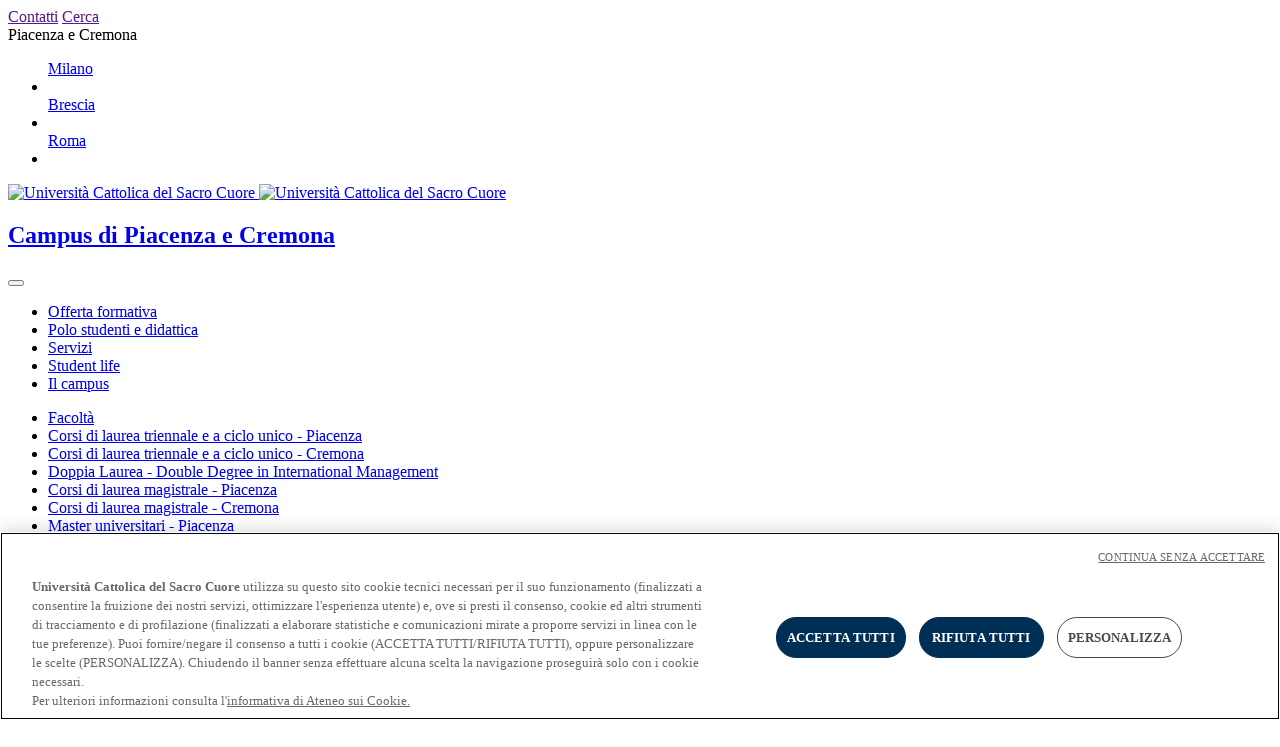

--- FILE ---
content_type: text/html;charset=UTF-8
request_url: https://piacenza.unicatt.it/student-life-piacenza-e-cremona-due-citta
body_size: 7010
content:
<!doctype html>
<html class="page" lang="it">
    <head>
        <meta charset="utf-8"/>
        <!-- PAGE ID: 2058 -->
        <meta http-equiv="X-UA-Compatible" content="IE=edge"/>
        <title>Piacenza e Cremona: due citt&agrave; | Università Cattolica del Sacro Cuore - campus di Piacenza e Cremona </title>
        <meta name="description" content=""/>
        <!-- Sets the viewport width to the width of the device and the scale to 100% (standard) -->
        <meta name="viewport" content="width=device-width, initial-scale=1.0, maximum-scale=3.0"/>
        <meta name="robots" content="index, follow" />
        <!-- Place favicon.ico and apple-touch-icon.png in the root directory -->
        
        
                <!-- Google Tag Manager -->
<script>(function(w,d,s,l,i){w[l]=w[l]||[];w[l].push({'gtm.start':
new Date().getTime(),event:'gtm.js'});var f=d.getElementsByTagName(s)[0],
j=d.createElement(s),dl=l!='dataLayer'?'&l='+l:'';j.async=true;j.src=
'https://www.googletagmanager.com/gtm.js?id='+i+dl;f.parentNode.insertBefore(j,f);
})(window,document,'script','dataLayer','GTM-M3JV8XP');
</script>

<!-- End Google Tag Manager -->
                
        
        <!-- FACEBOOK SOCIAL -->
        <meta property="og:site_name" content="Università Cattolica del Sacro Cuore - campus di Piacenza e Cremona " />
        <meta property="og:type" content="website" />
        <meta property="og:title" content="Piacenza e Cremona: due citt&agrave; | Università Cattolica del Sacro Cuore - campus di Piacenza e Cremona " />
        <meta property="og:description" content="" />
        <meta property="og:url" content="https://piacenza.unicatt.it/student-life-piacenza-e-cremona-due-citta" />
        

        <!-- TWITTER SOCIAL -->
        <meta name="twitter:card" content="summary_large_image" />
        <meta name="twitter:title" content="Piacenza e Cremona: due citt&agrave; | Università Cattolica del Sacro Cuore - campus di Piacenza e Cremona " />
        <meta name="twitter:description" content="">
        <meta name="twitter:url" content="https://piacenza.unicatt.it/student-life-piacenza-e-cremona-due-citta" />
        
        
        <!-- All scripts that must be placed in <head> section -->
              
        <link rel="manifest" href="/favicon/site.manifest">
        
        <link rel="stylesheet" href="//static.unicatt.it/campuses_responsive/Assets/Css/app.min.css"/>    
        
        <style type="text/css">
        .bd-2058 .menu__item--date-2058{font-weight:bold;}         
        </style>
    </head>
    <body class="page bd-2058" onload="">
    
    
            <!-- Google Tag Manager (noscript) -->
<noscript>
    <iframe src="https://www.googletagmanager.com/ns.html?id=GTM-M3JV8XP" height="0" width="0" style="display:none;visibility:hidden"></iframe>
</noscript>

<!-- End Google Tag Manager (noscript) -->
              
    
    
    <header class="header header--sticky header--home">
        <div class="topbar">
          <div class="container--extrawide">
            
                    <div class="topbar__icons">
  <a class="icons-phone-white" title="" href="" data-dismiss="modal" data-toggle="modal" data-target="#modalcontatti"><span class="text-hide">Contatti</span></a>
  <a class="icons-search-white" title="" href="" data-dismiss="modal" data-toggle="modal" data-target="#modalcerca"><span class="text-hide">Cerca</span></a>     
</div>
 <div class="dropdown topbar__sedi">
  <a data-toggle="dropdown" role="button" aria-haspopup="true" aria-expanded="false" title="Piacenza e Cremona">
    Piacenza e Cremona

    <span class="caret-hollow"></span>
  </a>
  <ul class="dropdown-menu">
    <a href="https://milano.unicatt.it">Milano</a><li><a href=""></a></li><a href="https://brescia.unicatt.it">Brescia</a><li><a href=""></a></li><a href="https://roma.unicatt.it">Roma</a><li><a href=""></a></li>
  </ul>
</div> 
             
                  
          </div>
        </div>
        <div class="header__navbar header__navbar--home container--extrawide">
            
                    <a class="header__navbar--img"  href="//www.unicatt.it" title="Università Cattolica del Sacro Cuore">
    <img class="d-none d-md-inline-block" src="//static.unicatt.it/resources/common/assets/images/logo-unicatt-padding-bg.svg" alt="Università Cattolica del Sacro Cuore">
    <img class="d-md-none" src="//static.unicatt.it/resources/common/assets/images/logo-unicatt-text.svg" alt="Università Cattolica del Sacro Cuore">                        
</a>      
<a href="https://piacenza.unicatt.it/" class="header__titlelink" title="Università Cattolica del Sacro Cuore - campus di Piacenza e Cremona ">
  <h2 class="header__title header__title--home">
    Campus <strong>di Piacenza e Cremona</strong>
  </h2>
</a>
             
                  
            <button type="button" class="d-md-none navbar-toggle animated-hamburger collapsed" data-toggle="modal" data-target="#modalcerca">
              <span class="icon-bar"></span>
              <span class="icon-bar"></span>
              <span class="icon-bar"></span>
            </button>
        </div>
      <nav class="navigation--main d-none d-md-block" role="navigation">
        <div class="container--extrawide">
            
        <ul class="menu menu--main">
                        <li class="menu__item menu__item--hassubpages"><a id="al-1caadb2f-e2d5-4067-aacf-cc3fca58255d" href="#a1caadb2f-e2d5-4067-aacf-cc3fca58255d" title="Offerta formativa" class="dropdown-toggle collapsed" data-target="#a1caadb2f-e2d5-4067-aacf-cc3fca58255d" aria-controls="a1caadb2f-e2d5-4067-aacf-cc3fca58255d" data-toggle="collapse">Offerta formativa</a></li>
                      
 
                        <li class="menu__item menu__item--hassubpages"><a id="al-6ebe2a5d-4400-426c-b04a-ffc2f439acdd" href="#a6ebe2a5d-4400-426c-b04a-ffc2f439acdd" title="Polo studenti e didattica" class="dropdown-toggle collapsed" data-target="#a6ebe2a5d-4400-426c-b04a-ffc2f439acdd" aria-controls="a6ebe2a5d-4400-426c-b04a-ffc2f439acdd" data-toggle="collapse">Polo studenti e didattica</a></li>
                      
 
                        <li class="menu__item menu__item--hassubpages"><a id="al-77a7f607-4646-493a-b2c8-a3f518fe7d33" href="#a77a7f607-4646-493a-b2c8-a3f518fe7d33" title="Servizi" class="dropdown-toggle collapsed" data-target="#a77a7f607-4646-493a-b2c8-a3f518fe7d33" aria-controls="a77a7f607-4646-493a-b2c8-a3f518fe7d33" data-toggle="collapse">Servizi</a></li>
                      
 
                        <li class="menu__item menu__item--hassubpages"><a id="al-ca58b454-5091-4542-9292-f5969881202e" href="#aca58b454-5091-4542-9292-f5969881202e" title="Student life" class="dropdown-toggle collapsed" data-target="#aca58b454-5091-4542-9292-f5969881202e" aria-controls="aca58b454-5091-4542-9292-f5969881202e" data-toggle="collapse">Student life</a></li>
                       
 
                        <li class="menu__item menu__item--hassubpages"><a id="al-af692c10-45ec-42e5-9a9f-2dd4f94b2f2d" href="#aaf692c10-45ec-42e5-9a9f-2dd4f94b2f2d" title="Il campus" class="dropdown-toggle collapsed" data-target="#aaf692c10-45ec-42e5-9a9f-2dd4f94b2f2d" aria-controls="aaf692c10-45ec-42e5-9a9f-2dd4f94b2f2d" data-toggle="collapse">Il campus</a></li>
                      
 
 </ul>
 
 
       
        </div>
        <div class="accordion-group">
            
        
            
            <div class="collapse mega-dropdown-menu collapsetoggle" id="a1caadb2f-e2d5-4067-aacf-cc3fca58255d" aria-expanded="false" aria-labelledby="al-1caadb2f-e2d5-4067-aacf-cc3fca58255d">
                <div class="container--extrawide">
            
                                 <ul class="menu mega-menu__list">
                                   
                    <li class="menu__item"><a href="offerta-formativa-facolta" title="Facoltà">Facoltà</a></li> 
 <li class="menu__item"><a href="https://www.unicatt.it/corsi/triennale.html?campuses=Piacenza;&" title="Corsi di laurea triennale e a ciclo unico - Piacenza" target="_blank">Corsi di laurea triennale e a ciclo unico - Piacenza</a></li> 
 <li class="menu__item"><a href="https://www.unicatt.it/corsi/triennale.html?campuses=Cremona;&" title="Corsi di laurea triennale e a ciclo unico - Cremona" target="_blank">Corsi di laurea triennale e a ciclo unico - Cremona</a></li> 
 <li class="menu__item"><a href="https://www.unicatt.it/corsi/triennale/economia-aziendale-piacenza/double-degree.html" title="Doppia Laurea - Double Degree in International Management" target="_blank">Doppia Laurea - Double Degree in International Management</a></li> 
 <li class="menu__item"><a href="https://www.unicatt.it/corsi/magistrale.html?campuses=Piacenza;&" title="Corsi di laurea magistrale - Piacenza" target="_blank">Corsi di laurea magistrale - Piacenza</a></li> 
 <li class="menu__item"><a href="https://www.unicatt.it/corsi/magistrale.html?campuses=Cremona;&" title="Corsi di laurea magistrale - Cremona" target="_blank">Corsi di laurea magistrale - Cremona</a></li> 
 <li class="menu__item"><a href="https://www.unicatt.it/corsi/master-universitari.html?campuses=Piacenza;&" title="Master universitari - Piacenza" target="_blank">Master universitari - Piacenza</a></li> 
 <li class="menu__item"><a href="https://www.unicatt.it/corsi/master-universitari.html?campuses=Cremona;&" title="Master universitari - Cremona" target="_blank">Master universitari - Cremona</a></li> 
 <li class="menu__item"><a href="https://progetti.unicatt.it/progetti-ateneo-dottorati-home" title="Dottorati" target="_blank">Dottorati</a></li> 
 <li class="menu__item"><a href="https://formazionecontinua.unicatt.it/formazione-home" title="Corsi di formazione continua" target="_blank">Corsi di formazione continua</a></li> 
 <li class="menu__item"><a href="offerta-formativa-esami-di-stato" title="Esami di Stato">Esami di Stato</a></li> 
 <li class="menu__item"><a href="https://www.unicatt.it/corsi/magistrale/global-business-management-piacenza/activities-and-experiences/double-degree.html" title="Doppia Laurea - Double Degree in Global Business Management" target="_blank">Doppia Laurea - Double Degree in Global Business Management</a></li> 
 <li class="menu__item"><a href="https://formazionecontinua.unicatt.it/formazione-corsi-open?sede=PC&tipologia=summer--winter-school" title="Summer School " target="_blank">Summer School </a></li> 
 
                  </ul>       
                </div>
            </div>
            
     
            <div class="collapse mega-dropdown-menu collapsetoggle" id="a6ebe2a5d-4400-426c-b04a-ffc2f439acdd" aria-expanded="false" aria-labelledby="al-6ebe2a5d-4400-426c-b04a-ffc2f439acdd">
                <div class="container--extrawide">
            
                                 <ul class="menu mega-menu__list">
                                   
                    <li class="menu__item"><a href="https://blackboard.unicatt.it/" title="Blackboard" target="_blank">Blackboard</a></li> 
 <li class="menu__item"><a href="polo-studenti-e-didattica-cambi-aula-lezioni-straordinarie-e-sospese-cremona" title="Cambi aula, lezioni straordinarie e sospese - Cremona">Cambi aula, lezioni straordinarie e sospese - Cremona</a></li> 
 <li class="menu__item"><a href="polo-studenti-e-didattica-cambi-aula-lezioni-straordinarie-e-sospese-piacenza" title="Cambi aula, lezioni straordinarie e sospese - Piacenza">Cambi aula, lezioni straordinarie e sospese - Piacenza</a></li> 
 <li class="menu__item"><a href="https://studenticattolica.unicatt.it/studenti-vivere-il-campus-icatt-pagina-personale" title="iCatt" target="_blank">iCatt</a></li> 
 <li class="menu__item"><a href="https://studenticattolica.unicatt.it/studenti-benvenute-matricole-kit-matricole" title="Kit Matricole" target="_blank">Kit Matricole</a></li> 
 <li class="menu__item"><a href="https://studenticattolica.unicatt.it/studenti-corsi-e-carriera-piani-di-studio" title="Piani di studio e guide di facoltà" target="_blank">Piani di studio e guide di facoltà</a></li> 
 <li class="menu__item"><a href="https://studenticattolica.unicatt.it/studenti-vivere-il-campus-polo-studenti-piacenza" title="Polo studenti Piacenza" target="_blank">Polo studenti Piacenza</a></li> 
 <li class="menu__item"><a href="polo-studenti-e-didattica-programmi-dei-corsi-orari-delle-lezioni-cremona" title="Programmi dei corsi, orari lezioni ed esami di profitto - Cremona">Programmi dei corsi, orari lezioni ed esami di profitto - Cremona</a></li> 
 <li class="menu__item"><a href="polo-studenti-e-didattica-programmi-dei-corsi-orari-delle-lezioni-piacenza" title="Programmi dei corsi, orari lezioni ed esami di profitto - Piacenza">Programmi dei corsi, orari lezioni ed esami di profitto - Piacenza</a></li> 
 <li class="menu__item"><a href="polo-studenti-e-didattica-wifi-e-aule-informatiche" title="WiFi e aule informatiche">WiFi e aule informatiche</a></li> 
 <li class="menu__item"><a href="https://studenticattolica.unicatt.it/come-fare-per-info-utili-fotocopiatrici-digitali-multifunzione" title="Fotocopiatrici digitali multifunzione" target="_blank">Fotocopiatrici digitali multifunzione</a></li> 
 <li class="menu__item"><a href="https://studenticattolica.unicatt.it/strumenti-e-supporto-il-polo-studenti-nei-campus" title="Polo studenti Cremona" target="_blank">Polo studenti Cremona</a></li> 
 
                  </ul>       
                </div>
            </div>
            
     
            <div class="collapse mega-dropdown-menu collapsetoggle" id="a77a7f607-4646-493a-b2c8-a3f518fe7d33" aria-expanded="false" aria-labelledby="al-77a7f607-4646-493a-b2c8-a3f518fe7d33">
                <div class="container--extrawide">
            
                                 <ul class="menu mega-menu__list">
                                   
                    <li class="menu__item"><a href="https://educatt.unicatt.it/educatt-salute-assistenza-sanitaria" title="Assistenza sanitaria" target="_blank">Assistenza sanitaria</a></li> 
 <li class="menu__item"><a href="https://biblioteche.unicatt.it/piacenza" title="Biblioteca" target="_blank">Biblioteca</a></li> 
 <li class="menu__item"><a href="servizi-consultazione-prestito-e-acquisto-libri" title="Consultazione, prestito e acquisto libri">Consultazione, prestito e acquisto libri</a></li> 
 <li class="menu__item"><a href="https://studenticattolica.unicatt.it/inclusione-chi-siamo" title="Servizi per l&#8217;inclusione" target="_blank">Servizi per l&#8217;inclusione</a></li> 
 <li class="menu__item"><a href="https://educatt.unicatt.it/educatt-ristorazione-ristorazione-educatt" title="Mensa e servizi di ristorazione" target="_blank">Mensa e servizi di ristorazione</a></li> 
 <li class="menu__item"><a href="servizi-mobilita-e-mezzi-pubblici" title="Mobilità e mezzi pubblici">Mobilità e mezzi pubblici</a></li> 
 <li class="menu__item"><a href="https://studenticattolica.unicatt.it/servizio-linguistico-di-ateneo-selda-che-cosa-e-il-selda" title="Servizio linguistico SELDA" target="_blank">Servizio linguistico SELDA</a></li> 
 <li class="menu__item"><a href="https://educatt.unicatt.it/educatt-soluzioni-abitative-collegi-in-campus-e-residenze-in-citta" title="Collegi e Residenze in Campus" target="_blank">Collegi e Residenze in Campus</a></li> 
 <li class="menu__item"><a href="https://studenticattolica.unicatt.it/home-stage-e-lavoro" title="Stage e placement" target="_blank">Stage e placement</a></li> 
 <li class="menu__item"><a href="https://ucscinternational.unicatt.it/" title="Studio e stage all&#39;estero" target="_blank">Studio e stage all&#39;estero</a></li> 
 <li class="menu__item"><a href="https://studenticattolica.unicatt.it/studenti-corsi-e-carriera-tutorato-di-gruppo" title="Tutorato" target="_blank">Tutorato</a></li> 
 <li class="menu__item"><a href="https://studenticattolica.unicatt.it/home-servizi-e-campus-life" title="Servizi e campus life" target="_blank">Servizi e campus life</a></li> 
 <li class="menu__item"><a href="https://studenticattolica.unicatt.it/" title="PORTALE STUDENTI" target="_blank">PORTALE STUDENTI</a></li> 
 
                  </ul>       
                </div>
            </div>
            
     
            <div class="collapse mega-dropdown-menu collapsetoggle" id="aca58b454-5091-4542-9292-f5969881202e" aria-expanded="false" aria-labelledby="al-ca58b454-5091-4542-9292-f5969881202e">
                <div class="container--extrawide">
            
                                 <ul class="menu mega-menu__list">
                                   
                    <li class="menu__item menu__item--active"><a href="student-life-piacenza-e-cremona-due-citta" title="Piacenza e Cremona: due città">Piacenza e Cremona: due città</a></li> 
 <li class="menu__item"><a href="https://studenticattolica.unicatt.it/studenti-vivere-il-campus-associazioni-studentesche" title="Associazioni studentesche" target="_blank">Associazioni studentesche</a></li> 
 <li class="menu__item"><a href="https://studenticattolica.unicatt.it/studenti-corsi-e-carriera-borse-di-studio-e-premi-di-laurea" title="Borse di studio e premi" target="_blank">Borse di studio e premi</a></li> 
 <li class="menu__item"><a href="student-life-attivita-sportive" title="Attività sportive">Attività sportive</a></li> 
 <li class="menu__item"><a href="https://studenticattolica.unicatt.it/servizio-linguistico-di-ateneo-selda-enti-certificatori-convenzionati" title="Certificazioni linguistiche" target="_blank">Certificazioni linguistiche</a></li> 
 <li class="menu__item"><a href="student-life-convenzioni-attive" title="Convenzioni attive ">Convenzioni attive </a></li> 
 <li class="menu__item"><a href="https://www.unicatt.it/eventi/ateneo.html?#tabs-b04a21dc61-item-91d9be14fe-tab" title="Eventi" target="_blank">Eventi</a></li> 
 <li class="menu__item"><a href="https://studenticattolica.unicatt.it/studenti-vivere-il-campus-lavoro-a-tempo-parziale-degli-studenti" title="Lavoro a tempo parziale degli studenti" target="_blank">Lavoro a tempo parziale degli studenti</a></li> 
 <li class="menu__item"><a href="https://librerie.unicatt.it/" title="Libri e merchandising" target="_blank">Libri e merchandising</a></li> 
 <li class="menu__item"><a href="https://studenticattolica.unicatt.it/studenti-vivere-il-campus-servizio-civile-nazionale" title="Servizio Civile Nazionale" target="_blank">Servizio Civile Nazionale</a></li> 
 <li class="menu__item"><a href="https://centridiateneo.unicatt.it/cesi-volontariato-ucsc-charity-work-program" title="Impegno sociale e volontariato" target="_blank">Impegno sociale e volontariato</a></li> 
 <li class="menu__item"><a href="student-life-giornata-del-dono" title="Giornata del Dono">Giornata del Dono</a></li> 
 
                  </ul>       
                </div>
            </div>
            
     
            <div class="collapse mega-dropdown-menu collapsetoggle" id="aaf692c10-45ec-42e5-9a9f-2dd4f94b2f2d" aria-expanded="false" aria-labelledby="al-af692c10-45ec-42e5-9a9f-2dd4f94b2f2d">
                <div class="container--extrawide">
            
                                 <ul class="menu mega-menu__list">
                                   
                    <li class="menu__item"><a href="il-campus-la-citta-di-piacenza" title="La città di Piacenza">La città di Piacenza</a></li> 
 <li class="menu__item"><a href="il-campus-la-citta-di-cremona" title="La città di Cremona">La città di Cremona</a></li> 
 <li class="menu__item"><a href="il-campus-due-campus-speciali" title="Due campus speciali">Due campus speciali</a></li> 
 <li class="menu__item"><a href="il-campus-dove-siamo" title="Dove siamo">Dove siamo</a></li> 
 <li class="menu__item"><a href="il-campus-mappa-e-strutture" title="Mappa e Strutture">Mappa e Strutture</a></li> 
 <li class="menu__item"><a href="il-campus-strutture-del-campus-di-piacenza" title="Strutture del Campus di Piacenza">Strutture del Campus di Piacenza</a></li> 
 <li class="menu__item"><a href="il-campus-strutture-del-campus-di-cremona" title="Strutture del Campus di Cremona">Strutture del Campus di Cremona</a></li> 
 <li class="menu__item"><a href="il-campus-come-raggiungere-il-campus-di-piacenza" title="Come raggiungere il Campus di Piacenza">Come raggiungere il Campus di Piacenza</a></li> 
 <li class="menu__item"><a href="il-campus-come-raggiungere-la-sede-di-cremona" title="Come raggiungere il Campus di Cremona">Come raggiungere il Campus di Cremona</a></li> 
 <li class="menu__item"><a href="https://www.unicatt.it/assicurazione-qualita" title="Assicurazione della qualità" target="_blank">Assicurazione della qualità</a></li> 
 <li class="menu__item"><a href="https://www.unicatt.it/contatti.html" title="Contatti" target="_blank">Contatti</a></li> 
 <li class="menu__item"><a href="il-campus-di-piacenza-e-cremona-orari" title="Orari - Campus di Piacenza e Cremona">Orari - Campus di Piacenza e Cremona</a></li> 
 
                  </ul>       
                </div>
            </div>
            
 
 
      
      
        </div>
      </nav> 
    </header>
    <!-- modal search-->    
    <div class="modal right fade modal--cerca" id="modalcerca" tabindex="-1" role="dialog">
        <div class="modal-dialog" role="document">
          <div class="modal-content">
          <div class="row">
            <div class="modal-header col-sm-12 col-md-6 offset-md-6 col-lg-7 offset-lg-5">
              
                        <a class="d-md-none modal-header__titlelink" href="https://piacenza.unicatt.it/" title="<Università Cattolica del Sacro Cuore - campus di Piacenza e Cremona ">
    <h2 class="modal-header__title">
       Campus <strong>di Piacenza e Cremona</strong>
    </h2>          
  </a>
  <button type="button " class="open animated-hamburger" data-dismiss="modal" aria-label="Chiudi">
    <span class="icon-bar"></span>
    <span class="icon-bar"></span>
    <span class="icon-bar"></span>
  </button>
 <div class="topbar__icons">
  <a class="icons-phone-white" title="" href="" data-dismiss="modal" data-toggle="modal" data-target="#modalcontatti"><span class="text-hide">Contatti</span></a>
  <a class="icons-search-white" title="" href="" data-dismiss="modal" data-toggle="modal" data-target="#modalcerca"><span class="text-hide">Cerca</span></a>     
</div>
             
                    
            </div>
        </div>
        <div class="row">
          
          <div class="modal__content col-sm-12 col-md-6 offset-md-6 col-lg-7 offset-lg-5"> 
            
        <ul class="menu menu--modal-main d-md-none">
                        <li class="menu__item menu__item--hassubpages"><a href="#" title="Offerta formativa" class="dropdown-toggle" data-toggle="dropdown" aria-expanded="false">Offerta formativa</a>
                            <ul class="menu dropdown-menu"><li class="menu__item"><a href="offerta-formativa-facolta" title="Facoltà">Facoltà</a></li> 
 <li class="menu__item"><a href="https://www.unicatt.it/corsi/triennale.html?campuses=Piacenza;&" title="Corsi di laurea triennale e a ciclo unico - Piacenza" target="_blank">Corsi di laurea triennale e a ciclo unico - Piacenza</a></li> 
 <li class="menu__item"><a href="https://www.unicatt.it/corsi/triennale.html?campuses=Cremona;&" title="Corsi di laurea triennale e a ciclo unico - Cremona" target="_blank">Corsi di laurea triennale e a ciclo unico - Cremona</a></li> 
 <li class="menu__item"><a href="https://www.unicatt.it/corsi/triennale/economia-aziendale-piacenza/double-degree.html" title="Doppia Laurea - Double Degree in International Management" target="_blank">Doppia Laurea - Double Degree in International Management</a></li> 
 <li class="menu__item"><a href="https://www.unicatt.it/corsi/magistrale.html?campuses=Piacenza;&" title="Corsi di laurea magistrale - Piacenza" target="_blank">Corsi di laurea magistrale - Piacenza</a></li> 
 <li class="menu__item"><a href="https://www.unicatt.it/corsi/magistrale.html?campuses=Cremona;&" title="Corsi di laurea magistrale - Cremona" target="_blank">Corsi di laurea magistrale - Cremona</a></li> 
 <li class="menu__item"><a href="https://www.unicatt.it/corsi/master-universitari.html?campuses=Piacenza;&" title="Master universitari - Piacenza" target="_blank">Master universitari - Piacenza</a></li> 
 <li class="menu__item"><a href="https://www.unicatt.it/corsi/master-universitari.html?campuses=Cremona;&" title="Master universitari - Cremona" target="_blank">Master universitari - Cremona</a></li> 
 <li class="menu__item"><a href="https://progetti.unicatt.it/progetti-ateneo-dottorati-home" title="Dottorati" target="_blank">Dottorati</a></li> 
 <li class="menu__item"><a href="https://formazionecontinua.unicatt.it/formazione-home" title="Corsi di formazione continua" target="_blank">Corsi di formazione continua</a></li> 
 <li class="menu__item"><a href="offerta-formativa-esami-di-stato" title="Esami di Stato">Esami di Stato</a></li> 
 <li class="menu__item"><a href="https://www.unicatt.it/corsi/magistrale/global-business-management-piacenza/activities-and-experiences/double-degree.html" title="Doppia Laurea - Double Degree in Global Business Management" target="_blank">Doppia Laurea - Double Degree in Global Business Management</a></li> 
 <li class="menu__item"><a href="https://formazionecontinua.unicatt.it/formazione-corsi-open?sede=PC&tipologia=summer--winter-school" title="Summer School " target="_blank">Summer School </a></li> 
 </ul>
                        </li>
                      
 
                        <li class="menu__item menu__item--hassubpages"><a href="#" title="Polo studenti e didattica" class="dropdown-toggle" data-toggle="dropdown" aria-expanded="false">Polo studenti e didattica</a>
                            <ul class="menu dropdown-menu"><li class="menu__item"><a href="https://blackboard.unicatt.it/" title="Blackboard" target="_blank">Blackboard</a></li> 
 <li class="menu__item"><a href="polo-studenti-e-didattica-cambi-aula-lezioni-straordinarie-e-sospese-cremona" title="Cambi aula, lezioni straordinarie e sospese - Cremona">Cambi aula, lezioni straordinarie e sospese - Cremona</a></li> 
 <li class="menu__item"><a href="polo-studenti-e-didattica-cambi-aula-lezioni-straordinarie-e-sospese-piacenza" title="Cambi aula, lezioni straordinarie e sospese - Piacenza">Cambi aula, lezioni straordinarie e sospese - Piacenza</a></li> 
 <li class="menu__item"><a href="https://studenticattolica.unicatt.it/studenti-vivere-il-campus-icatt-pagina-personale" title="iCatt" target="_blank">iCatt</a></li> 
 <li class="menu__item"><a href="https://studenticattolica.unicatt.it/studenti-benvenute-matricole-kit-matricole" title="Kit Matricole" target="_blank">Kit Matricole</a></li> 
 <li class="menu__item"><a href="https://studenticattolica.unicatt.it/studenti-corsi-e-carriera-piani-di-studio" title="Piani di studio e guide di facoltà" target="_blank">Piani di studio e guide di facoltà</a></li> 
 <li class="menu__item"><a href="https://studenticattolica.unicatt.it/studenti-vivere-il-campus-polo-studenti-piacenza" title="Polo studenti Piacenza" target="_blank">Polo studenti Piacenza</a></li> 
 <li class="menu__item"><a href="polo-studenti-e-didattica-programmi-dei-corsi-orari-delle-lezioni-cremona" title="Programmi dei corsi, orari lezioni ed esami di profitto - Cremona">Programmi dei corsi, orari lezioni ed esami di profitto - Cremona</a></li> 
 <li class="menu__item"><a href="polo-studenti-e-didattica-programmi-dei-corsi-orari-delle-lezioni-piacenza" title="Programmi dei corsi, orari lezioni ed esami di profitto - Piacenza">Programmi dei corsi, orari lezioni ed esami di profitto - Piacenza</a></li> 
 <li class="menu__item"><a href="polo-studenti-e-didattica-wifi-e-aule-informatiche" title="WiFi e aule informatiche">WiFi e aule informatiche</a></li> 
 <li class="menu__item"><a href="https://studenticattolica.unicatt.it/come-fare-per-info-utili-fotocopiatrici-digitali-multifunzione" title="Fotocopiatrici digitali multifunzione" target="_blank">Fotocopiatrici digitali multifunzione</a></li> 
 <li class="menu__item"><a href="https://studenticattolica.unicatt.it/strumenti-e-supporto-il-polo-studenti-nei-campus" title="Polo studenti Cremona" target="_blank">Polo studenti Cremona</a></li> 
 </ul>
                        </li>
                      
 
                        <li class="menu__item menu__item--hassubpages"><a href="#" title="Servizi" class="dropdown-toggle" data-toggle="dropdown" aria-expanded="false">Servizi</a>
                            <ul class="menu dropdown-menu"><li class="menu__item"><a href="https://educatt.unicatt.it/educatt-salute-assistenza-sanitaria" title="Assistenza sanitaria" target="_blank">Assistenza sanitaria</a></li> 
 <li class="menu__item"><a href="https://biblioteche.unicatt.it/piacenza" title="Biblioteca" target="_blank">Biblioteca</a></li> 
 <li class="menu__item"><a href="servizi-consultazione-prestito-e-acquisto-libri" title="Consultazione, prestito e acquisto libri">Consultazione, prestito e acquisto libri</a></li> 
 <li class="menu__item"><a href="https://studenticattolica.unicatt.it/inclusione-chi-siamo" title="Servizi per l&#8217;inclusione" target="_blank">Servizi per l&#8217;inclusione</a></li> 
 <li class="menu__item"><a href="https://educatt.unicatt.it/educatt-ristorazione-ristorazione-educatt" title="Mensa e servizi di ristorazione" target="_blank">Mensa e servizi di ristorazione</a></li> 
 <li class="menu__item"><a href="servizi-mobilita-e-mezzi-pubblici" title="Mobilità e mezzi pubblici">Mobilità e mezzi pubblici</a></li> 
 <li class="menu__item"><a href="https://studenticattolica.unicatt.it/servizio-linguistico-di-ateneo-selda-che-cosa-e-il-selda" title="Servizio linguistico SELDA" target="_blank">Servizio linguistico SELDA</a></li> 
 <li class="menu__item"><a href="https://educatt.unicatt.it/educatt-soluzioni-abitative-collegi-in-campus-e-residenze-in-citta" title="Collegi e Residenze in Campus" target="_blank">Collegi e Residenze in Campus</a></li> 
 <li class="menu__item"><a href="https://studenticattolica.unicatt.it/home-stage-e-lavoro" title="Stage e placement" target="_blank">Stage e placement</a></li> 
 <li class="menu__item"><a href="https://ucscinternational.unicatt.it/" title="Studio e stage all&#39;estero" target="_blank">Studio e stage all&#39;estero</a></li> 
 <li class="menu__item"><a href="https://studenticattolica.unicatt.it/studenti-corsi-e-carriera-tutorato-di-gruppo" title="Tutorato" target="_blank">Tutorato</a></li> 
 <li class="menu__item"><a href="https://studenticattolica.unicatt.it/home-servizi-e-campus-life" title="Servizi e campus life" target="_blank">Servizi e campus life</a></li> 
 <li class="menu__item"><a href="https://studenticattolica.unicatt.it/" title="PORTALE STUDENTI" target="_blank">PORTALE STUDENTI</a></li> 
 </ul>
                        </li>
                      
 
                        <li class="menu__item menu__item--hassubpages open"><a href="#" title="Student life" class="dropdown-toggle" data-toggle="dropdown" aria-expanded="true">Student life</a>
                            <ul class="menu dropdown-menu"><li class="menu__item menu__item--active"><a href="student-life-piacenza-e-cremona-due-citta" title="Piacenza e Cremona: due città">Piacenza e Cremona: due città</a></li> 
 <li class="menu__item"><a href="https://studenticattolica.unicatt.it/studenti-vivere-il-campus-associazioni-studentesche" title="Associazioni studentesche" target="_blank">Associazioni studentesche</a></li> 
 <li class="menu__item"><a href="https://studenticattolica.unicatt.it/studenti-corsi-e-carriera-borse-di-studio-e-premi-di-laurea" title="Borse di studio e premi" target="_blank">Borse di studio e premi</a></li> 
 <li class="menu__item"><a href="student-life-attivita-sportive" title="Attività sportive">Attività sportive</a></li> 
 <li class="menu__item"><a href="https://studenticattolica.unicatt.it/servizio-linguistico-di-ateneo-selda-enti-certificatori-convenzionati" title="Certificazioni linguistiche" target="_blank">Certificazioni linguistiche</a></li> 
 <li class="menu__item"><a href="student-life-convenzioni-attive" title="Convenzioni attive ">Convenzioni attive </a></li> 
 <li class="menu__item"><a href="https://www.unicatt.it/eventi/ateneo.html?#tabs-b04a21dc61-item-91d9be14fe-tab" title="Eventi" target="_blank">Eventi</a></li> 
 <li class="menu__item"><a href="https://studenticattolica.unicatt.it/studenti-vivere-il-campus-lavoro-a-tempo-parziale-degli-studenti" title="Lavoro a tempo parziale degli studenti" target="_blank">Lavoro a tempo parziale degli studenti</a></li> 
 <li class="menu__item"><a href="https://librerie.unicatt.it/" title="Libri e merchandising" target="_blank">Libri e merchandising</a></li> 
 <li class="menu__item"><a href="https://studenticattolica.unicatt.it/studenti-vivere-il-campus-servizio-civile-nazionale" title="Servizio Civile Nazionale" target="_blank">Servizio Civile Nazionale</a></li> 
 <li class="menu__item"><a href="https://centridiateneo.unicatt.it/cesi-volontariato-ucsc-charity-work-program" title="Impegno sociale e volontariato" target="_blank">Impegno sociale e volontariato</a></li> 
 <li class="menu__item"><a href="student-life-giornata-del-dono" title="Giornata del Dono">Giornata del Dono</a></li> 
 </ul>
                        </li>
                       
 
                        <li class="menu__item menu__item--hassubpages"><a href="#" title="Il campus" class="dropdown-toggle" data-toggle="dropdown" aria-expanded="false">Il campus</a>
                            <ul class="menu dropdown-menu"><li class="menu__item"><a href="il-campus-la-citta-di-piacenza" title="La città di Piacenza">La città di Piacenza</a></li> 
 <li class="menu__item"><a href="il-campus-la-citta-di-cremona" title="La città di Cremona">La città di Cremona</a></li> 
 <li class="menu__item"><a href="il-campus-due-campus-speciali" title="Due campus speciali">Due campus speciali</a></li> 
 <li class="menu__item"><a href="il-campus-dove-siamo" title="Dove siamo">Dove siamo</a></li> 
 <li class="menu__item"><a href="il-campus-mappa-e-strutture" title="Mappa e Strutture">Mappa e Strutture</a></li> 
 <li class="menu__item"><a href="il-campus-strutture-del-campus-di-piacenza" title="Strutture del Campus di Piacenza">Strutture del Campus di Piacenza</a></li> 
 <li class="menu__item"><a href="il-campus-strutture-del-campus-di-cremona" title="Strutture del Campus di Cremona">Strutture del Campus di Cremona</a></li> 
 <li class="menu__item"><a href="il-campus-come-raggiungere-il-campus-di-piacenza" title="Come raggiungere il Campus di Piacenza">Come raggiungere il Campus di Piacenza</a></li> 
 <li class="menu__item"><a href="il-campus-come-raggiungere-la-sede-di-cremona" title="Come raggiungere il Campus di Cremona">Come raggiungere il Campus di Cremona</a></li> 
 <li class="menu__item"><a href="https://www.unicatt.it/assicurazione-qualita" title="Assicurazione della qualità" target="_blank">Assicurazione della qualità</a></li> 
 <li class="menu__item"><a href="https://www.unicatt.it/contatti.html" title="Contatti" target="_blank">Contatti</a></li> 
 <li class="menu__item"><a href="il-campus-di-piacenza-e-cremona-orari" title="Orari - Campus di Piacenza e Cremona">Orari - Campus di Piacenza e Cremona</a></li> 
 </ul>
                        </li>
                      
 
 </ul>
 
 
                  
            
                    

<form accept-charset="UTF-8" role="search" method="get" action="search-results" id="site-search" class="site-search" >
   <div class="site-search__field" >
    <input class="site-search__input" type="text" placeholder="Cerca" name="query" value=""> 
   </div>
   <button class="site-search__button d-none d-md-block" type="submit">Cerca</button>
 </form> 


<div class="modal__content--search">
    <div class="modal-body"><p style="text-align: center;"><a href="https://offertaformativa.unicatt.it/home-informazioni-utili-per-tutti" title="Informazioni e contatti">Informazioni e contatti</a></p>

<p style="text-align: center;"><a href="https://www.unicatt.it/CloudMail" title="Cloudmail">Cloudmail</a></p>

<p style="text-align: center;"><a href="https://www.unicatt.it/cloudmail-icatt" title="Cloudmail icatt">Cloudmail icatt</a></p>

<hr />
<p style="text-align: center;">Scopri anche le altre sedi:</p>

<ul style="text-align: center;">
	<li><a href="https://milano.unicatt.it"><strong>MILANO</strong></a></li>
	<li><a href="https://brescia.unicatt.it"><strong>BRESCIA</strong></a></li>
	<li><a href="https://roma.unicatt.it"><strong>ROMA</strong></a></li>
</ul>
</div>
</div>   
 
             
                  
            <div class="unicatt-logo--header-navbar d-md-none">
              <img src="//static.unicatt.it/resources/common/assets/images/logo-unicatt-padding-bg.svg" alt="Unicatt">
            </div>  
            <div class="modal__footer d-md-none">
            
            
                    <ul class="menu menu--social"><li class="menu__item"><a class="icons-facebook" title="Seguici su Facebook" href="https://www.facebook.com/unicatt" class="_blank"><span class="text-hide">Seguici su Facebook</span></a></li>

 <li class="menu__item"><a class="icons-twitter" title="Seguici su Twitter" href="https://twitter.com/unicatt" class="_blank"><span class="text-hide">Seguici su Twitter</span></a></li>

 <li class="menu__item"><a class="icons-youtube" title="Seguici su Youtube" href="https://www.youtube.com/user/younicatt" class="_blank"><span class="text-hide">Seguici su Youtube</span></a></li>

 <li class="menu__item"><a class="icons-instagram" title="Seguici su Instagram" href="https://www.instagram.com/unicatt/" class="_blank"><span class="text-hide">Seguici su Instagram</span></a></li>

 <li class="menu__item"><a class="icons-linkedin" title="Seguici su Linkedin" href="https://www.linkedin.com/school/unicatt" class="_blank"><span class="text-hide">Seguici su Linkedin</span></a></li>

 </ul>
<p class="sub-footer__legal">
    © Università Cattolica del Sacro Cuore - Largo A. Gemelli 1, 20123 Milano - PI 02133120150 
   - <a href=//www.unicatt.it/cookies-2022 target="_blank"><strong>Cookie Policy</strong></a>
   - <a href="javascript:Optanon.ToggleInfoDisplay()"><strong>Impostazione dei Cookies</strong></a>
   - <a href=//www.unicatt.it/generic-pages-privacy target="_blank"><strong>Privacy</strong></a>
</p>            
                  
            </div>
          </div>
                 
        </div>
        </div>      
      </div>
    </div>
    <!--./modal search-->
    <!-- modal contatti-->   
    <div class="modal right fade modal--contatti" id="modalcontatti" tabindex="-1" role="dialog">
        <div class="modal-dialog" role="document">
        <div class="modal-content">
          <div class="row">
            <div class="modal-header col-sm-12 col-md-6 offset-md-6 col-lg-7 offset-lg-5">
              
                        <a class="d-md-none modal-header__titlelink" href="https://piacenza.unicatt.it/" title="<Università Cattolica del Sacro Cuore - campus di Piacenza e Cremona ">
    <h2 class="modal-header__title">
       Campus <strong>di Piacenza e Cremona</strong>
    </h2>          
  </a>
  <button type="button " class="open animated-hamburger" data-dismiss="modal" aria-label="Chiudi">
    <span class="icon-bar"></span>
    <span class="icon-bar"></span>
    <span class="icon-bar"></span>
  </button>
 <div class="topbar__icons">
  <a class="icons-phone-white" title="" href="" data-dismiss="modal" data-toggle="modal" data-target="#modalcontatti"><span class="text-hide">Contatti</span></a>
  <a class="icons-search-white" title="" href="" data-dismiss="modal" data-toggle="modal" data-target="#modalcerca"><span class="text-hide">Cerca</span></a>     
</div>
             
                    
            </div>
        </div>
      
        
                <div class="row">
  <div class="modal__content col-sm-12 col-md-6 offset-md-6 col-lg-7 offset-lg-5">
    <div class="modal-body">
                  
    </div>
  </div> 
</div>   
<div class="row">
    <div class="modal__content col-sm-12 col-md-6 offset-md-6 col-lg-7 offset-lg-5">
         <p class="text-right"><a class="modal--contatti__arrow" href="https://www.unicatt.it/contatti.html" title="Altri Contatti"  target="_blank" >Altri Contatti</a></p>
    </div> 
 </div>  



             
                      
      </div>    
      </div>
    </div>
    <!-- ./modal contatti-->
    <!-- container header -->
    
    <!-- ./container header -->
    <nav class="container">
        <ol class="breadcrumb">
        

<li class="breadcrumb-item">  <a href="home" title="Home">Home</a></li>


<li class="breadcrumb-item"><span class="disabled">Student life</span></li>


<li class="breadcrumb-item active">Piacenza e Cremona: due città</li>

 
 
 
      </ol> 
    </nav> 
    
    
    
    
                          
          
    <a id="maincontent"></a>
    
<div class="container clearfix">
  <div class="row structure">
    
            <div class="col-md-7 col-lg-8 structure__main-column">
               
              <div class="standardtext content">

    
    
                <h3 class="standardtext__title"><span>Piacenza</span></h3>
              
    
            <div class="standardtext__wrapper">
                <div class="standardtext__bodytext clearfix"><p>Piacenza &egrave; capoluogo di provincia dell’<strong>Emilia-Romagna</strong> e conta quasi 100.000 abitanti. Situata a 61 metri sopra il livello del mare, sorge sulla <strong>riva destra del Po</strong>: la sua strategica posizione geografica ne ha fatto un importante nodo autostradale e ferroviario. La citt&agrave; ha un aspetto che si potrebbe definire quasi "riservato" e austero, anche perch&eacute; &egrave; la somma di numerose vicissitudini storiche che ne hanno modificato l'aspetto nel corso dei secoli. Piacenza raggruppa in s&eacute; diversi periodi storici e artistici: lo stile<strong> romanico</strong> &egrave; visibile nel Duomo e nelle altre chiese di epoca medievale, il <strong>gotico</strong> nel Palazzo pubblico, il <strong>rinascimento</strong> &egrave; visibile nella Madonna di Campagna e il barocco ducale nei “Cavalli Farnese”. Dedicata a chi ama conoscere, immergersi nelle profondit&agrave; della cultura, nelle pieghe dei saperi pi&ugrave; antichi, in un viaggio nella memoria, dove colori e luoghi parlano di un’antica colonia romana, di pellegrini, di lotte medievali, di fasti rinascimentali, di raffinati collezionisti e sensibili mecenati.</p>

<p>Tutto questo e molto altro &egrave; <strong>Piacenza, citt&agrave; d'arte e di storia</strong>, calda e accogliente, ricca di musei, chiese, palazzi signorili, teatri che come scrigni preziosi si aprono, da settembre a maggio, in attimi magici, di lirica, concerti, prosa e balletto.<br />
Piacenza &egrave; una citt&agrave; da vedere e da scoprire nella sua completezza, luogo in cui <strong>l'arte e la cultura abbracciano la tradizione enogastronomia</strong>, dove la magia del centro storico diventa pura scoperta e relax se innaffiata dai vini dei colli piacentini e sublimata dai sapori intensi e delicati dei piatti tipici del territorio.</p>
</div>
                <div class="standardtext__container"><div class="box-linkutili-wrapper">
    
  <div class="box-linkutili ">
    <h3 class="box-linkutili__title">Per sapere cosa fare a Piacenza</h3>
    <ul class="menu menu--linkutili">
    <li class="menu__item"> <a href="http://turismo.provincia.pc.it/" target="">Tutti gli eventi</a></li>
    </ul> 
  </div>
</div>
 </div> 
            </div>          
         
</div>
 <div class="standardtext content">

    
    
                <h3 class="standardtext__title"><span>Cremona</span></h3>
              
    
            <div class="standardtext__wrapper">
                <div class="standardtext__bodytext clearfix"><p>Immersa nella fertile pianura padana, terra caratterizzata da una fiorente attivit&agrave; agricola e zootecnica, Cremona sorge sulla <strong>riva sinistra del Po</strong> e dal grande fiume trae ricchezza e benessere ed un’importante opportunit&agrave; per il <strong>turismo naturalistico</strong>. L’area rivierasca &egrave; immersa nel verde e offre agli amanti della natura e del vivere sano interessanti possibilit&agrave; di escursioni, a piedi o in bicicletta, attraverso le <strong>piste ciclopedonali</strong>, godendo di uno scenario straordinario. Cremona &egrave; una <strong>Citt&agrave; d’arte</strong>, con un ricco e variegato patrimonio culturale e monumentale, e un <strong>sistema museale tra i pi&ugrave; importanti a livello nazionale</strong>.</p>

<p>La piazza del Comune, con il complesso monumentale costituito dal Torrazzo, dal Duomo, dal Battistero, dal Palazzo del Comune e dalla Loggia dei Militi costituisce uno dei pi&ugrave; significativi esempi di architettura medievale, rimasto ancora integro in tutto il suo splendore. Fra i luoghi simbolo della cultura cremonese vi &egrave; il Teatro “Ponchielli”, un teatro storico e di tradizione, che offre un cartellone di grande prestigio, con stagioni di prosa, operistiche, concertistiche e musicali di elevata qualit&agrave;.</p>

<p>La citt&agrave; &egrave; la <strong>capitale mondiale della liuteria</strong>, oltre duecento botteghe liutaie continuano ancora oggi la tradizione, che fu di notissimi liutai cremonesi, come Antonio Stradivari, gli Amati e i Guarneri, mentre una prestigiosa Scuola internazionale di liuteria accoglie e forma ogni anno studenti provenienti da ogni parte del mondo.</p>
</div>
                <div class="standardtext__container"><div class="box-linkutili-wrapper">
    
  <div class="box-linkutili ">
    <h3 class="box-linkutili__title">Per sapere cosa fare a Cremona</h3>
    <ul class="menu menu--linkutili">
    <li class="menu__item"> <a href="https://www.turismocremona.it/" target="">Tutti gli eventi</a></li>
    </ul> 
  </div>
</div>
 </div> 
            </div>          
         
</div>
 
            </div>
          
                
        
        
<div class="submenu-container" id="menu--sublocalmenu-container">
    <p class="submenu__filter-title">Stai visualizzando</p>
      <ul class="menu menu--submenu menu--submenu-dropdown">
      <li class="menu__item menu__item--current menu__item--active"><a href="student-life-piacenza-e-cremona-due-citta" title="Piacenza e Cremona: due città" accesskey="">Piacenza e Cremona: due città</a></li>
 <li class="menu__item"><a href="https://studenticattolica.unicatt.it/studenti-vivere-il-campus-associazioni-studentesche" title="Associazioni studentesche" accesskey="" target="_blank">Associazioni studentesche</a></li>
 <li class="menu__item"><a href="https://studenticattolica.unicatt.it/studenti-corsi-e-carriera-borse-di-studio-e-premi-di-laurea" title="Borse di studio e premi" accesskey="" target="_blank">Borse di studio e premi</a></li>
 
                        <li class="menu__item"><a href="student-life-attivita-sportive" title="Attività sportive" accesskey="">Attività sportive</a></li>
                      
 <li class="menu__item"><a href="https://studenticattolica.unicatt.it/servizio-linguistico-di-ateneo-selda-enti-certificatori-convenzionati" title="Certificazioni linguistiche" accesskey="" target="_blank">Certificazioni linguistiche</a></li>
 
                        <li class="menu__item menu__item--hassubpages"><a href="student-life-convenzioni-attive" title="Convenzioni attive " accesskey="">Convenzioni attive </a></li>                        
                      
 <li class="menu__item"><a href="https://www.unicatt.it/eventi/ateneo.html?#tabs-b04a21dc61-item-91d9be14fe-tab" title="Eventi" accesskey="" target="_blank">Eventi</a></li>
 <li class="menu__item"><a href="https://studenticattolica.unicatt.it/studenti-vivere-il-campus-lavoro-a-tempo-parziale-degli-studenti" title="Lavoro a tempo parziale degli studenti" accesskey="" target="_blank">Lavoro a tempo parziale degli studenti</a></li>
 <li class="menu__item"><a href="https://librerie.unicatt.it/" title="Libri e merchandising" accesskey="" target="_blank">Libri e merchandising</a></li>
 <li class="menu__item"><a href="https://studenticattolica.unicatt.it/studenti-vivere-il-campus-servizio-civile-nazionale" title="Servizio Civile Nazionale" accesskey="" target="_blank">Servizio Civile Nazionale</a></li>
 <li class="menu__item"><a href="https://centridiateneo.unicatt.it/cesi-volontariato-ucsc-charity-work-program" title="Impegno sociale e volontariato" accesskey="" target="_blank">Impegno sociale e volontariato</a></li>
 
                        <li class="menu__item"><a href="student-life-giornata-del-dono" title="Giornata del Dono" accesskey="">Giornata del Dono</a></li>
                      
 
    </ul>
</div>
 
      
      
                   
             
           
  </div>
</div> 
 
    <footer class="footer d-none d-md-block" role="contentinfo">
  <div class="container">
    <div class="row">
      <div class="col-sm-2">
        <a href="//www.unicatt.it" title="Università Cattolica del Sacro Cuore">
            <img class="hidden-xs img-fluid" src="//static.unicatt.it/resources/common/assets/images/logo-unicatt-vertical.svg" alt="Università Cattolica del Sacro Cuore">
        </a>
      </div>
      
      <div class="col-sm-10">
        <div class="row">
          <div class="col-sm-3">
           
                <ul class="menu">
                <li class="menu__item"><a href="https://docenti.unicatt.it/" title="">Docenti cattolica</a></li><li class="menu__item"><a href="https://www.unicatt.it/contatti.html" title="">Contatti</a></li><li class="menu__item"><a href="https://sostieni.unicatt.it/" title="">Sostieni l'università</a></li><li class="menu__item"><a href="https://www.unicatt.it/giornalisti-e-media" title="">Area stampa</a></li><li class="menu__item"><a href="https://www.cattolicanews.it/" title="">Cattolicanews</a></li><li class="menu__item"><a href="https://www.unicatt.it/privacy" title="">Privacy</a></li><li class="menu__item"><a href="https://www.unicatt.it/cookies" title="">Cookies</a></li> 
                </ul>
         </div>
         <div class="col-sm-3">   
                <ul class="menu">
                <li class="menu__item"><a href="https://outlook.com/unicatt.it" title="" target="_blank">Cloudmail</a></li><li class="menu__item"><a href="https://login.microsoftonline.com/" title="" target="_blank">Cloudmail iCatt</a></li><li class="menu__item"><a href="https://www.unicatt.it/wifi-e-eduroam" title="" target="_blank">WiFi e Eduroam</a></li><li class="menu__item"><a href="https://www.unicatt.it/off-campus" title="" target="_blank">Off-campus</a></li><li class="menu__item"><a href="https://intranet.unicatt.it/" title="" target="_blank">Intranet</a></li>                         
                </ul>   
         </div>
         <div class="col-sm-3">                 
                <ul class="menu ">
                <li class="menu__item"><a href="https://sbda.unicatt.it/" title="" target="_blank">Biblioteca</a></li><li class="menu__item"><a href="https://www.unicatt.it/librerie" title="" target="_blank">Librerie</a></li><li class="menu__item"><a href="https://educatt.unicatt.it/" title="" target="_blank">Educatt</a></li><li class="menu__item"><a href="https://www.unicatt.it/cv-online" title="" target="_blank">Cv Online</a></li><li class="menu__item"><a href="https://unicattolica.bravosolution.com/web/login.html" title="" target="_blank">Albo Fornitori</a></li><li class="menu__item"><a href="https://www.unicatt.it/bandi-e-gare" title="" target="_blank">Bandi e gare</a></li><li class="menu__item"><a href="https://verificaautocertificazioni.unicatt.it/" title="" target="_blank">Verifica Certificati E Autocertificazioni</a></li>       
                </ul>           
         </div>
                   
          <div class="col-sm-3">
            <div class="social-footer">
    <p>Seguici su:</p>
    <ul class="menu menu--social"><li class="menu__item"><a class="icons-facebook" title="Seguici su Facebook" href="https://www.facebook.com/unicatt" class="_blank"><span class="text-hide">Seguici su Facebook</span></a></li>

 <li class="menu__item"><a class="icons-twitter" title="Seguici su Twitter" href="https://twitter.com/unicatt" class="_blank"><span class="text-hide">Seguici su Twitter</span></a></li>

 <li class="menu__item"><a class="icons-youtube" title="Seguici su Youtube" href="https://www.youtube.com/user/younicatt" class="_blank"><span class="text-hide">Seguici su Youtube</span></a></li>

 <li class="menu__item"><a class="icons-instagram" title="Seguici su Instagram" href="https://www.instagram.com/unicatt/" class="_blank"><span class="text-hide">Seguici su Instagram</span></a></li>

 <li class="menu__item"><a class="icons-linkedin" title="Seguici su Linkedin" href="https://www.linkedin.com/school/unicatt" class="_blank"><span class="text-hide">Seguici su Linkedin</span></a></li>

 </ul>
    <p></p>
</div>

 
          </div>        
        </div>  
      </div>
    </div>
  </div>
</footer> 
 <footer class="sub-footer">
    <div class="container">
        <div class="row">
          <div class="col-md-11 d-none d-md-block">
            
<p class="sub-footer__legal">
    © Università Cattolica del Sacro Cuore - Largo A. Gemelli 1, 20123 Milano - PI 02133120150 
   - <a href=//www.unicatt.it/cookies-2022 target="_blank"><strong>Cookie Policy</strong></a>
   - <a href="javascript:Optanon.ToggleInfoDisplay()"><strong>Impostazione dei Cookies</strong></a>
   - <a href=//www.unicatt.it/generic-pages-privacy target="_blank"><strong>Privacy</strong></a>
</p>
          </div>
          <div class="col-md-1 col-sm-offset-11 col-md-offset-0">
            <a class="gotop" href="#top"><span class="icons-arrow_up_white"><span class="text-hide">Torna su</span></span></a>
          </div>
        </div>
    </div>
</footer> 
 <script src="//static.unicatt.it/campuses_responsive/Assets/Js/Vendor/jquery.min.js"></script>
<script src="//static.unicatt.it/campuses_responsive/Assets/Js/Vendor/bootstrap.bundle.min.js"></script>            
          
    <script src="//static.unicatt.it/campuses_responsive/Assets/Js/app.min.js"></script>
    
    <!--  --><!-- -->
    
     
<!--   -->
	
                           <div style="display:none" id="service-default">

</div> 
            
    </body>
</html>
 